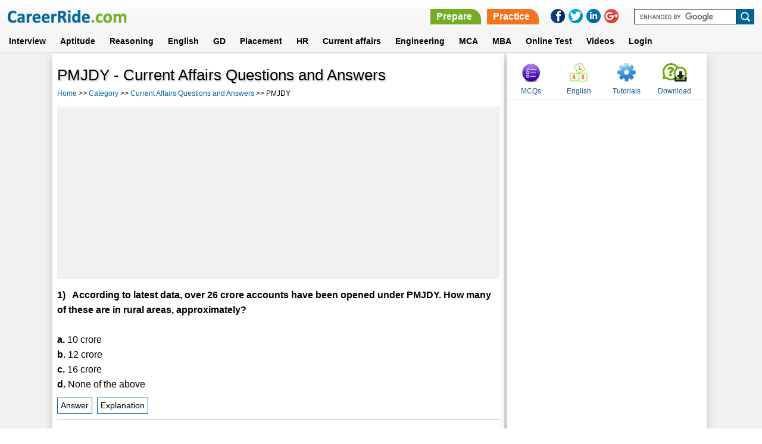

--- FILE ---
content_type: text/html; charset=utf-8
request_url: https://www.careerride.com/mcq-tag-wise.aspx?Key=PMJDY&Id=12
body_size: 25591
content:
<!DOCTYPE html>
<html lang="en">

	<head>
        <meta charset="utf-8">
		<title>PMJDY - Current Affairs Questions and Answers</title>
		<meta id="description" name="description" content=""></meta>
		<meta content="All" name="robots">
		<meta name="viewport" content="width=device-width, initial-scale=1">
		<LINK rel="stylesheet" type="text/css" href="/style-new.css">
<script type="text/javascript">
        var wi = window, docu = document, el = docu.documentElement, bo = docu.getElementsByTagName('body')[0], scrWidth = wi.innerWidth || el.clientWidth || bo.clientWidth;
        var isMobile = false;
        if (scrWidth < 601) {
            isMobile = true;
        }
    </script>
	</head>
	<body>


<header>
		<div class="container_16">
			<div class="grid_6">
			    <button class="leftcolumn-toggle"></button>
                <div class="logo"><a href = /><IMG src="/images/new/logo.png" border = 0></a></div>
			</div>
            <div class="grid_10">
            <div class ="headertopright">
                <div class="askquejob">
                    <ul>
                    <li><a href ="/Technical-Interview-Questions.aspx" class="prepare">Prepare</a></li>
                    <li><a href ="/mcq-category.aspx" class="practice">Practice</a></li>
		    <div class="clear"></div>
                    </ul>
                    </div>
                    
                <div class="social-icons">
                <ul>
                    <li><a onClick="this.setAttribute('href', 'https://www.facebook.com/sharer.php?u='+encodeURIComponent(location.href)+'&amp;t='+encodeURIComponent(document.title))" target="_blank" href="#" rel="nofollow"><img border="0" src="/images/new/facebookIcon.png"></a></li>
                    <li><a onClick="this.setAttribute('href', 'https://twitter.com/share?url='+encodeURIComponent(location.href)+'&amp;t='+encodeURIComponent(document.title))" target="_blank" href="#" rel="nofollow"><img border="0" src="/images/new/twitterIcon.png"></a></li>
                    <li><a onClick="this.setAttribute('href', 'https://www.linkedin.com/cws/share?url='+encodeURIComponent(location.href)+'&amp;t='+encodeURIComponent(document.title))" target="_blank" href="#" rel="nofollow"><img border="0" src="/images/new/linkedinIcon.png"></a></li>
                    <li><a onClick="this.setAttribute('href', 'https://plus.google.com/share?url='+encodeURIComponent(location.href)+'&amp;title='+encodeURIComponent(document.title))" target="_blank" href="#" rel="nofollow"><img border="0" src="/images/new/googlePlusIcon.png"></a></li>
                </ul>
                </div> 
                <form target="_blank" id="cse-search-box" action="https://www.google.com/cse">
                			<input type="hidden" id="Hidden1" value="partner-pub-6836604883057248:cw8j3-f6czk" name="cx">
							<input type="hidden" id="Hidden2" value="ISO-8859-1" name="ie">
							<input type="text" id="Text1" name="q"><input type="submit" id="Submit1" value="" name="sa">
							<script src="https://www.google.com/cse/brand?form=cse-search-box&amp;lang=en" type="text/javascript"></script>
				</form>
                <div class="clear"></div>
             </div>    
            </div> 
		</div>
		
        <nav>
                        <div class="container_16">
				<div class="grid_16">
								<ul>
							<li>
								<a href="/Technical-Interview-Questions.aspx">Interview</a>
							</li>
							<li>
								<a href="/online-aptitude-test.aspx" class="abtus_btn">Aptitude</a>
							</li>
							<li>
								<a href="/pcategory/logical-reasoning-for-job-interviews-and-exams-25.aspx" class="abtus_btn">Reasoning</a>
							</li>
							<li>
								<a href="/verbal-ability.aspx" class="abtus_btn">English</a>
							</li>
							<li>
								<a href="/Group-Discussion.aspx" class="abtus_btn">GD</a>
							</li>																																
							<li>
								<a href="/placement-papers.aspx" class="abtus_btn">Placement</a>
							</li>
							<li>
								<a href="/HR.aspx" class="abtus_btn">HR</a>
							</li>
							<li>
								<a href="/online-general-knowledge-test.aspx" class="abtus_btn">Current affairs</a>
							</li>
                           				<li>
								<a href="/Engineering-questions-answers.aspx" class="abtus_btn">Engineering</a>
							</li>
							<li>
								<a href="/MCA.aspx" class="abtus_btn">MCA</a>
							</li>                            
							<li>
								<a href="/MBA-Entrance-Exam.aspx" class="abtus_btn">MBA</a>
							</li>			
							<li>
								<a href="/Online-practice-test.aspx" class="abtus_btn"><b>Online Test</b></a>
							</li>
<li>
								<a href="/video-latest.aspx" class="abtus_btn"><b>Videos</b></a>
							</li>
                            <li>
                                <a href="/test-login.aspx" class="abtus_btn">Login</a>
                            </li>	
                            <div class="clear"></div>													
						</ul>
                                </div>
                                </div>
						</nav>

	
						
</header>

<form method="post" action="/mcq-tag-wise.aspx?Key=PMJDY&amp;Id=12" id="Form1" class="form-background">
<div class="aspNetHidden">
<input type="hidden" name="__VIEWSTATE" id="__VIEWSTATE" value="/[base64]/[base64]" />
</div>

<div class="aspNetHidden">

	<input type="hidden" name="__VIEWSTATEGENERATOR" id="__VIEWSTATEGENERATOR" value="B7A64194" />
</div>
<section class="middle-sec-2">
<div class="container_16">
        
        <div class="grid_11">
        <div class="pagedata-inner-1">
	<h1 style="margin-top:15px;margin-bottom:10px;">PMJDY - Current Affairs Questions and Answers</h1>
        <div class="breadcrumbbottommargin" style="margin-bottom:15px;"> 
        <ul>
        <li><a href = 'http://www.careerride.com'>Home</a> >> <a href = mcq-category.aspx>Category</a> >> <a href = /mcq-topics/current-affairs-questions-and-answers-banking-exam-12.aspx > Current Affairs Questions and Answers</a> >> PMJDY</li>
        <div class="clear"></div>
        </ul>
        </div>
	<section class="ads-sec-new" style="background:#f1f1f1;">
                        <script async src="//pagead2.googlesyndication.com/pagead/js/adsbygoogle.js"></script>
                                        <!-- Responsive-Top -->
					<script  type="text/javascript">
					if (isMobile) {
						document.write('<ins class="adsbygoogle" style="display:inline-block;width:336px;height:280px" data-ad-client="ca-pub-6836604883057248" data-ad-slot="2125510063"></ins>');
					} else
					{
                                                document.write('<ins class="adsbygoogle" style="display:block" data-ad-client="ca-pub-6836604883057248" data-ad-slot="2125510063" data-ad-format="auto"></ins>');
					}
					</script>	
                                        <script>
                                        	(adsbygoogle = window.adsbygoogle || []).push({});
                         		</script> 

        </section>  

        
											<table class="paratitle1" cellspacing="0" cellpadding="0" id="dgQuestions" style="background-color:White;border-color:#F1F1F1;border-width:0px;border-style:Groove;width:100%;border-collapse:collapse;">
	<tr style="border-color:#F1F1F1;border-width:0px;">
		<td style="border-width:0px;">
                                                            <div class ="paratitle1">    
												                        <b>1)&nbsp;&nbsp;&nbsp;According to latest data, over 26 crore accounts have been opened under PMJDY. How many of these are in rural areas, approximately?</b><br><br>
												                        <div></div>
													                    <b>a.</b> 10 crore<br>
													                    <b>b.</b> 12 crore<br>
													                    <b>c.</b> 16 crore<br>
													                    <b>d.</b> None of the above<br>
													                    
													        </div>            
											                        <table class ="mcq">
											                        <tr>
											                        <td>
											                                <a href="javascript: void 0;" onclick="toggleview('z1')" class ="togglebtn">Answer</a>&nbsp;
											                                <a href='/mchoice/pmjdy-26-crore-accounts-opened-till-date-26232.aspx' Target="_blank" class ="hyplinkbtn">Explanation</a>&nbsp;
											                        </td>
											                        </tr>
											                        <tr>
											                        <td colspan = 3 style="border:0px;">
											                                <div id="z1">
                                                                            <P><STRONG>ANSWER: 16 crore</STRONG>
                                                                            <P><STRONG>Explanation: </STRONG><br>According to the fresh data released by the Finance Ministry, over 26 crore accounts have been opened under the Pradhan Mantri Jan Dan Yojana across the country till date.<br><br>Nearly 16 crore accounts have been opened in rural areas and more than 10 crore in the urban.<br><br>Over 71,5000 crore rupees has been deposited in these accounts.<br><br>Zero balance accounts have come down by nearly 24%.<br><br>Around 20 crore RuPay debit cards have also been issued under the scheme.<br><br>The PMJDY was launched in Aug 2014 by PM Narendra Modi to ensure financial inclusion for covering all households with at least one bank account.<br><br><b>More About PMJDY</b><ul><li>Government scheme launched by government of India.</li><li>Aims to provide easy access to financial services such as Remittance, Credit, Insurance, Savings, Deposit and Pension.</li><li>Financial inclusion scheme officially launched on 15th August 2014.</li><li>East financial access ensured to everyone at national level.</li></ul></P>
                                                                            </P>
                                                                            </div>											                        
											                        </td>
											                        </tr>
											                        <div class ="clr"></div>
											                        </table> 
											                        <hr />
															</td>
	</tr><tr style="border-color:#F1F1F1;border-width:0px;">
		<td style="border-width:0px;">
                                                            <div class ="paratitle1">    
												                        <b>2)&nbsp;&nbsp;&nbsp;What percent coverage has Pradhanmantri Jan-Dhan Yojana (PMJDY) achieved in Sikkim?</b><br><br>
												                        <div></div>
													                    <b>a.</b> 98.5%<br>
													                    <b>b.</b> 100%<br>
													                    <b>c.</b> 12%<br>
													                    <b>d.</b> 50%<br>
													                    
													        </div>            
											                        <table class ="mcq">
											                        <tr>
											                        <td>
											                                <a href="javascript: void 0;" onclick="toggleview('z2')" class ="togglebtn">Answer</a>&nbsp;
											                                <a href='/mchoice/pmjdy-achieves-98-5-coverage-in-sikkim-6782.aspx' Target="_blank" class ="hyplinkbtn">Explanation</a>&nbsp;
											                        </td>
											                        </tr>
											                        <tr>
											                        <td colspan = 3 style="border:0px;">
											                                <div id="z2">
                                                                            <P><STRONG>ANSWER: 98.5%</STRONG>
                                                                            <P><STRONG>Explanation: </STRONG><br>The banks, in this small mountainous state with a meagre population of little over six lakhs, have been successful not only in opening new accounts but also in mobilizing handsome balance in the accounts so opened.</P>
                                                                            </P>
                                                                            </div>											                        
											                        </td>
											                        </tr>
											                        <div class ="clr"></div>
											                        </table> 
											                        <hr />
															</td>
	</tr><tr style="border-color:#F1F1F1;border-width:0px;">
		<td style="border-width:0px;">
                                                            <div class ="paratitle1">    
												                        <b>3)&nbsp;&nbsp;&nbsp;Which state has achieved 100% success in implementing the Pradhan Mantri Jan Dhan Yojna?</b><br><br>
												                        <div></div>
													                    <b>a.</b> Assam<br>
													                    <b>b.</b> Punjab<br>
													                    <b>c.</b> Kerala<br>
													                    <b>d.</b> Meghalaya<br>
													                    
													        </div>            
											                        <table class ="mcq">
											                        <tr>
											                        <td>
											                                <a href="javascript: void 0;" onclick="toggleview('z3')" class ="togglebtn">Answer</a>&nbsp;
											                                <a href='/mchoice/meghalaya-attains-100-success-in-pmjdy-implementation-6681.aspx' Target="_blank" class ="hyplinkbtn">Explanation</a>&nbsp;
											                        </td>
											                        </tr>
											                        <tr>
											                        <td colspan = 3 style="border:0px;">
											                                <div id="z3">
                                                                            <P><STRONG>ANSWER: Meghalaya</STRONG>
                                                                            <P><STRONG>Explanation: </STRONG><br>All households in the state have been successfully covered under the scheme. More than 5.53 lakh households have been covered with 1.55 lakh new bank accounts.</P>
                                                                            </P>
                                                                            </div>											                        
											                        </td>
											                        </tr>
											                        <div class ="clr"></div>
											                        </table> 
											                        <hr />
															</td>
	</tr>
</table>
											
			
			<div class = "ad-bottom-new">
                                        <script async src="//pagead2.googlesyndication.com/pagead/js/adsbygoogle.js"></script>
                                        <!-- Fourth-ads -->
                                        <ins class="adsbygoogle ad-bottom-responsive"
                                             style="display:inline-block;width:300px;height:250px;"
					     data-ad-client="ca-pub-6836604883057248"
                                             data-ad-slot="8929253263"></ins>
                                        <script>
                                        (adsbygoogle = window.adsbygoogle || []).push({});
                                        </script>
			</div>                       										
			<div class='pagedata-two-column bottom-link'><h2>Related Content</h2><ul><li><a href = /mcq/indian-economy-current-affairs-questions-and-answers-147.aspx>Indian Economy</a></li><li><a href = /mcq/indian-polity-current-affairs-questions-and-answers-148.aspx>Indian Polity</a></li><li><a href = /mcq/international-economy-current-affairs-questions-and-answers-149.aspx>International Economy</a></li><li><a href = /mcq/international-polity-current-affairs-questions-and-answers-150.aspx>International Polity</a></li><li><a href = /mcq/awards-honours-current-affairs-questions-and-answers-151.aspx>Awards & Honours</a></li><li><a href = /mcq/agriculture-current-affairs-questions-and-answers-152.aspx>Agriculture</a></li><li><a href = /mcq/sports-current-affairs-questions-and-answers-153.aspx>Sports</a></li><li><a href = /mcq/science-technology-current-affairs-questions-and-answers-154.aspx>Science & Technology</a></li><li><a href = /mcq/appointments-current-affairs-questions-and-answers-155.aspx>Appointments</a></li><li><a href = /mcq/books-and-authors-current-affairs-questions-and-answers-156.aspx>Books and Authors</a></li><li><a href = /mcq/famous-personalities-current-affairs-questions-and-answers-157.aspx>Famous Personalities</a></li><li><a href = /mcq/business-finance-current-affairs-questions-and-answers-158.aspx>Business & Finance</a></li><li><a href = /mcq/important-dates-festivities-current-affairs-questions-and-answers-159.aspx>Important Dates & Festivities</a></li><li><a href = /mcq/government-committees-schemes-bills-current-affairs-questions-and-answers-160.aspx>Government Committees, Schemes & Bills</a></li><li><a href = /mcq/summits-meetings-current-affairs-questions-and-answers-161.aspx>Summits & Meetings</a></li><li><a href = /mcq/uno-current-affairs-questions-and-answers-162.aspx>UNO</a></li><li><a href = /mcq/obituary-current-affairs-questions-and-answers-163.aspx>Obituary</a></li><li><a href = /mcq/environment-current-affairs-questions-and-answers-164.aspx>Environment</a></li><li><a href = /mcq/organisation-heads-headquarters-current-affairs-questions-and-answers-165.aspx>Organisation Heads & Headquarters</a></li><li><a href = /mcq/capitals-currencies-current-affairs-questions-and-answers-166.aspx>Capitals & Currencies</a></li><li><a href = /mcq/national-international-events-current-affairs-questions-and-answers-167.aspx>National & International Events</a></li><li><a href = /mcq/general-current-affairs-questions-and-answers-168.aspx>General</a></li><li><a href = /mcq/art-culture-current-affairs-questions-and-answers-301.aspx>Art & Culture</a></li><li><a href = /mcq/international-relations-current-affairs-questions-and-answers-312.aspx>International Relations</a></li><li><a href = /mcq/budget-and-economic-survey-current-affairs-questions-and-answers-317.aspx>Budget and Economic Survey</a></li><li><a href = /mcq/education-current-affairs-questions-and-answers-333.aspx>Education</a></li></ul></div>
 
        </div>
        </div>
	<div class="grid_5">
        <div class="rightcolumn-inner-1">
        <div class="menu-items-rt-top">
                        <ul>
                            <li><a href="/mcq-category.aspx" class="mcqs">MCQs</a></li>
                            <li><a href="/verbal-ability.aspx" class="english" target ="_blank">English</a></li>
                            <li><a href="http://www.tutorialride.com/" class="tutorials" target ="_blank">Tutorials</a></li>
                            <li><a href="/Career-Jobs-Interview-Updates.aspx" title="Download" class="quesans">Download</a></li>
                        </ul>
        </div>
			<div class ="ads-right">
  	                                <script async src="//pagead2.googlesyndication.com/pagead/js/adsbygoogle.js"></script>
                                    <!-- Responsive-right-side -->
                                    <ins class="adsbygoogle"
                                         style="display:block"
                                         data-ad-client="ca-pub-6836604883057248"
                                         data-ad-slot="7613640461"
                                         data-ad-format="rectangle"></ins>
                                    <script>
                                    (adsbygoogle = window.adsbygoogle || []).push({});
                                    </script>
                        </div>  

			<div class ="ads-right">
			<script async src="//pagead2.googlesyndication.com/pagead/js/adsbygoogle.js"></script>
                                    <!-- Responsive-bottom -->
                                    <ins class="adsbygoogle"
                                         style="display:block;width:336px;height:280px;"
                                         data-ad-client="ca-pub-6836604883057248"
                                         data-ad-slot="5753647662"
                                         data-ad-format="vertical"></ins>
                                    <script>
                                    (adsbygoogle = window.adsbygoogle || []).push({});
                                    </script>
			</div>
                      
                    
        </div>
        </div>
        </div>
        </section>
	    
	    
	</form>
	<footer>
<div class="footer-bottom-sec">
<div class="container_16">
<div class="grid_16">


        <ul>
        <li><a href="/">Home</a></li>
        <li><a href="/Aboutus.aspx">About us</a></li>
        <li><a href="/Contactus.aspx">Contact us</a></li>
        <li><a href="/Termsofuse.aspx">Terms of use</a></li>
        <li><a href="/career-category/interview-3.aspx">Ask Us</a></li>
        <li><a href="https://www.youtube.com/@CareerRideOfficial/shorts">YouTube</a></li>
        <li><a href="https://www.instagram.com/nishant.careerride">Instagram</a></li>
<div class="clear"></div>
        </ul>
        <div class="copyright">&copy Copyright 2016. All Rights Reserved.</div>
</div>
</div>
</div>
</footer>

<script src="/js/jquery.min.js"></script>
<script src="/js/config.js"></script>

<a href="javascript:scrollWin();" class="scroll-to-top">&#9650;</a>
<script type="text/javascript">
var gaJsHost = (("https:" == document.location.protocol) ? "https://ssl." : "http://www.");
document.write(unescape("%3Cscript src='" + gaJsHost + "google-analytics.com/ga.js' type='text/javascript'%3E%3C/script%3E"));
		</script>
		<script type="text/javascript">
var pageTracker = _gat._getTracker("UA-3281125-1"); 
pageTracker._initData();
pageTracker._trackPageview();
</script>
	</body>
</HTML>

--- FILE ---
content_type: text/html; charset=utf-8
request_url: https://www.google.com/recaptcha/api2/aframe
body_size: 120
content:
<!DOCTYPE HTML><html><head><meta http-equiv="content-type" content="text/html; charset=UTF-8"></head><body><script nonce="rjr56u0WhIBPV2g3iJyUKQ">/** Anti-fraud and anti-abuse applications only. See google.com/recaptcha */ try{var clients={'sodar':'https://pagead2.googlesyndication.com/pagead/sodar?'};window.addEventListener("message",function(a){try{if(a.source===window.parent){var b=JSON.parse(a.data);var c=clients[b['id']];if(c){var d=document.createElement('img');d.src=c+b['params']+'&rc='+(localStorage.getItem("rc::a")?sessionStorage.getItem("rc::b"):"");window.document.body.appendChild(d);sessionStorage.setItem("rc::e",parseInt(sessionStorage.getItem("rc::e")||0)+1);localStorage.setItem("rc::h",'1768495515994');}}}catch(b){}});window.parent.postMessage("_grecaptcha_ready", "*");}catch(b){}</script></body></html>